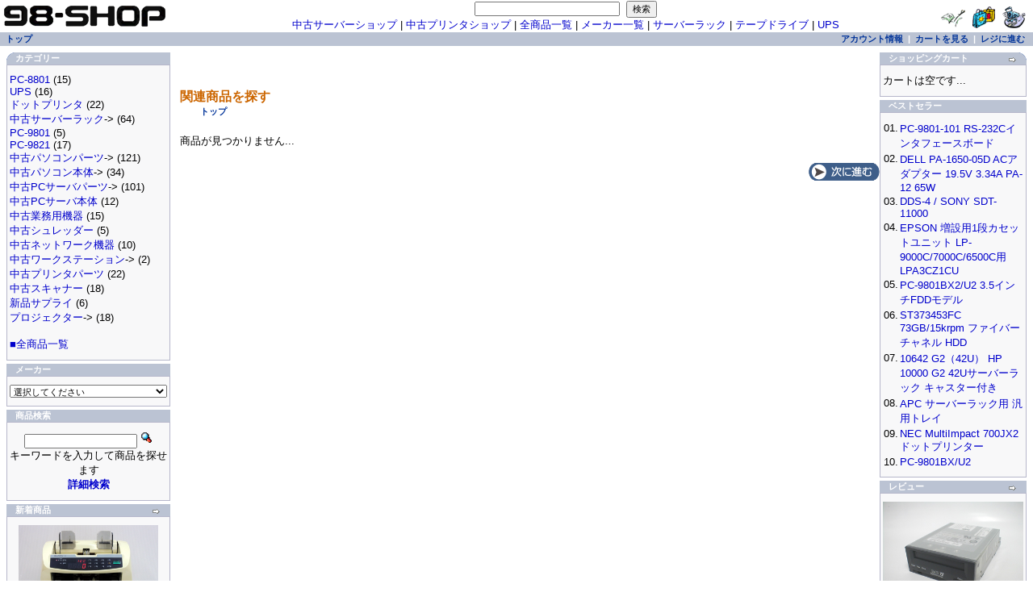

--- FILE ---
content_type: text/html; charset=EUC-JP
request_url: http://www.98-shop.com/product_info.php/cPath/products_id/1739.html
body_size: 6892
content:
<!doctype html public "-//W3C//DTD HTML 4.01 Transitional//EN">
<html dir="LTR" lang="ja">
<head>
<title>中古パソコン販売 PC98ショップ</title>
 
<meta http-equiv="Content-Type" content="text/html; charset=EUC-JP">
<link rel="alternate" type="application/rss+xml" title="ROR" href="http://www.98-shop.com/sitemap.xml" />
<base href="http://www.98-shop.com/">
<link rel="stylesheet" type="text/css" href="stylesheet.css">
<script language="javascript"><!--
function popupWindow(url) {
  window.open(url,'popupWindow','toolbar=no,location=no,directories=no,status=no,menubar=no,scrollbars=no,resizable=yes,copyhistory=no,width=100,height=100,screenX=150,screenY=150,top=150,left=150')
}
//--></script>
</head>
<body marginwidth="0" marginheight="0" topmargin="0" bottommargin="0" leftmargin="0" rightmargin="0">
<h1><strong></strong></h1>
     <div class="info"><form name="cart_quantity" action="http://www.98-shop.com/product_info.php/cPath/products_id/action/add_product.html" method="post"><table border="0" width="100%" cellspacing="0" cellpadding="0">
      <tr>
        <td class="main"><br>商品が見つかりません...</td>
      </tr>
      <tr>
        <td align="right"><br><a href="http://www.98-shop.com/default.php"><img src="includes/languages/japanese/images/buttons/button_continue.gif" border="0" alt="次に進む" title=" 次に進む " width="88" height="22"></a></td>
      </tr>
<div class="kanren">関連商品を探す</div>
<h4><a href="http://www.98-shop.com" class="headerNavigation">トップ</a></h4>
        </td>
      </tr>
    </table></form>

      <div class="bookmark">
<!--2012/12/23削除
<a href="javascript:void window.open('http://bookmarks.yahoo.co.jp/bookmarklet/showpopup?t='+encodeURIComponent(document.title)+'&amp;u='+encodeURIComponent(location.href)+'&amp;ei=UTF-8','_blank','width=550,height=480,left=100,top=50,scrollbars=1,resizable=1',0);"><img src="http://i.yimg.jp/images/sicons/ybm16.gif" width="16" height="16" title="Yahoo!ブックマークに登録" style="border:none;"></a>
-->








<!--
<a href="http://twitter.com/share" class="twitter-share-button" data-count="horizontal">Tweet</a><script type="text/javascript" src="http://platform.twitter.com/widgets.js"></script>
-->

      </div>

     </div>

<!-- header //-->
<table border="0" width="100%" cellspacing="0" cellpadding="0">
  <tr class="header">
    <td valign="middle"><a href="http://www.98-shop.com/default.php"><img src="images/oscommerce.gif" border="0" alt="中古PC-98、サーバーラック、テープドライブ販売のPC-98ショップ" title=" 中古PC-98、サーバーラック、テープドライブ販売のPC-98ショップ " width="210" height="40"></a></td>
    <!--NAVI追記'06/3/9-->
    <td align="center" valign="bottom">
    <form name="quick_find" action="http://www.98-shop.com/advanced_search_result.php" method="get"><input type="text" name="keywords" size="20" maxlength="30" style="width: 180px">&nbsp;
    <!--<input type="image" src="includes/languages/japanese/images/buttons/button_quick_find.gif" border="0" alt="商品検索" title=" 商品検索 ">-->
    <input type="submit" value="検索"></form><br>
    <a href="http://www.u-server.jp/">中古サーバーショップ</a> | <a href="http://www.u-printer.jp/">中古プリンタショップ</a> | <a href="http://www.98-shop.com/list.html">全商品一覧</a> | <a href="http://www.98-shop.com/list/list.html">メーカー一覧</a> | <a href="http://www.98-shop.com/c-71.html">サーバーラック</a> | <a href="http://www.98-shop.com/c-40_46.html">テープドライブ</a> | <a href="http://www.98-shop.com/c-117.html">UPS</a></td>
    <!--eof_NAVI追記-->
    <td align="right" valign="bottom"><a href="https://www.98-shop.com/account.php"><img src="images/header_account.gif" border="0" alt="アカウント情報" title=" アカウント情報 " width="30" height="30"></a>&nbsp;&nbsp;<a href="http://www.98-shop.com/shopping_cart.php"><img src="images/header_cart.gif" border="0" alt="カートを見る" title=" カートを見る " width="30" height="30"></a>&nbsp;&nbsp;<a href="https://www.98-shop.com/checkout_shipping.php"><img src="images/header_checkout.gif" border="0" alt="レジに進む" title=" レジに進む " width="30" height="30"></a>&nbsp;&nbsp;</td>
  </tr>
</table>
<table border="0" width="100%" cellspacing="0" cellpadding="1">
  <tr class="headerNavigation">
    <td class="headerNavigation">&nbsp;&nbsp;<a href="http://www.98-shop.com" class="headerNavigation">トップ</a></td>
    <td align="right" class="headerNavigation"><a href="https://www.98-shop.com/account.php" class="headerNavigation">アカウント情報</a> &nbsp;|&nbsp; <a href="http://www.98-shop.com/shopping_cart.php" class="headerNavigation">カートを見る</a> &nbsp;|&nbsp; <a href="https://www.98-shop.com/checkout_shipping.php" class="headerNavigation">レジに進む</a> &nbsp;&nbsp;</td>
  </tr>
</table>
<!-- header_eof //-->

<!-- body //-->
<table border="0" width="100%" cellspacing="3" cellpadding="3">
  <tr>
<!--    <td width="170" valign="top"><table border="0" width="170" cellspacing="0" cellpadding="2"> -->
        <td width="207" valign="top"><table border="0" width="207" cellspacing="0" cellpadding="2">
<!-- left_navigation //-->
<!-- categories //-->
          <tr>
            <td>

<table border="0" width="100%" cellspacing="0" cellpadding="0">
  <tr>
    <td height="14" class="infoBoxHeading"><img src="images/infobox/corner_left.gif" border="0" alt="" width="11" height="14"></td>
    <td width="100%" height="14" class="infoBoxHeading">カテゴリー</td>
    <td height="14" class="infoBoxHeading" nowrap><img src="images/pixel_trans.gif" border="0" alt="" width="11" height="14"></td>
  </tr>
</table>
<table border="0" width="100%" cellspacing="0" cellpadding="1" class="infoBox">
  <tr>
    <td><table border="0" width="100%" cellspacing="0" cellpadding="3" class="infoBoxContents">
  <tr>
    <td><img src="images/pixel_trans.gif" border="0" alt="" width="100%" height="1"></td>
  </tr>
  <tr>
    <td align="left" class="boxText"><a href="http://www.98-shop.com/c-130.html">PC-8801</a>&nbsp;(15)<br><a href="http://www.98-shop.com/c-117.html">UPS</a>&nbsp;(16)<br><a href="http://www.98-shop.com/c-97.html">ドットプリンタ</a>&nbsp;(22)<br><a href="http://www.98-shop.com/c-86.html">中古サーバーラック</a>-&gt;&nbsp;(64)<br><a href="http://www.98-shop.com/c-25.html">PC-9801</a>&nbsp;(5)<br><a href="http://www.98-shop.com/c-26.html">PC-9821</a>&nbsp;(17)<br><a href="http://www.98-shop.com/c-1.html">中古パソコンパーツ</a>-&gt;&nbsp;(121)<br><a href="http://www.98-shop.com/c-22.html">中古パソコン本体</a>-&gt;&nbsp;(34)<br><a href="http://www.98-shop.com/c-40.html">中古PCサーバパーツ</a>-&gt;&nbsp;(101)<br><a href="http://www.98-shop.com/c-29.html">中古PCサーバ本体</a>&nbsp;(12)<br><a href="http://www.98-shop.com/c-74.html">中古業務用機器</a>&nbsp;(15)<br><a href="http://www.98-shop.com/c-102.html">中古シュレッダー</a>&nbsp;(5)<br><a href="http://www.98-shop.com/c-61.html">中古ネットワーク機器</a>&nbsp;(10)<br><a href="http://www.98-shop.com/c-41.html">中古ワークステーション</a>-&gt;&nbsp;(2)<br><a href="http://www.98-shop.com/c-81.html">中古プリンタパーツ</a>&nbsp;(22)<br><a href="http://www.98-shop.com/c-73.html">中古スキャナー</a>&nbsp;(18)<br><a href="http://www.98-shop.com/c-28.html">新品サプライ</a>&nbsp;(6)<br><a href="http://www.98-shop.com/c-103.html">プロジェクター</a>-&gt;&nbsp;(18)<br><br><a href="/list.html">■全商品一覧</a></td>
  </tr>
  <tr>
    <td><img src="images/pixel_trans.gif" border="0" alt="" width="100%" height="1"></td>
  </tr>
</table>
</td>
  </tr>
</table>
            </td>
          </tr>
<!-- categories_eof //-->
<!-- manufacturers //-->
          <tr>
            <td>
<table border="0" width="100%" cellspacing="0" cellpadding="0">
  <tr>
    <td height="14" class="infoBoxHeading"><img src="images/infobox/corner_right_left.gif" border="0" alt="" width="11" height="14"></td>
    <td width="100%" height="14" class="infoBoxHeading">メーカー</td>
    <td height="14" class="infoBoxHeading" nowrap><img src="images/pixel_trans.gif" border="0" alt="" width="11" height="14"></td>
  </tr>
</table>
<table border="0" width="100%" cellspacing="0" cellpadding="1" class="infoBox">
  <tr>
    <td><table border="0" width="100%" cellspacing="0" cellpadding="3" class="infoBoxContents">
  <tr>
    <td><img src="images/pixel_trans.gif" border="0" alt="" width="100%" height="1"></td>
  </tr>
  <tr>
    <td class="boxText"><form name="manufacturers" action="http://www.98-shop.com/default.php" method="get"><select name="manufacturers_id" onChange="this.form.submit();" size="1" style="width: 100%"><option value="" SELECTED>選択してください</option><option value="144">3COM</option><option value="64">3Dlabs</option><option value="163">3M</option><option value="122">3ware</option><option value="29">Adaptec</option><option value="49">Allied-Telesis</option><option value="31">AMD</option><option value="107">AOPEN</option><option value="110">APC</option><option value="183">APEX</option><option value="27">Apple Computer</option><option value="119">APti/JBAT</option><option value="166">AREA (エアリア)</option><option value="85">Arvel</option><option value="162">ASUS</option><option value="32">ATI</option><option value="159">Avio</option><option value="169">Avocent</option><option value="135">AXIS</option><option value="95">BESTEC</option><option value="77">BOSE</option><option value="171">Broadcom</option><option value="175">BTC</option><option value="46">CalComp</option><option value="15">CANON</option><option value="137">Canon対応</option><option value="151">Canopus</option><option value="56">Cisco</option><option value="75">Computer Resear..</option><option value="167">CONNER (コナー)</option><option value="90">CONTEC</option><option value="182">CoolerMaster</option><option value="48">corega</option><option value="193">Corsair</option><option value="47">CREATIVE</option><option value="87">CYBERVIEW</option><option value="30">Cyrix</option><option value="28">DELL</option><option value="93">DELTA</option><option value="158">DENON</option><option value="115">DIAMOND MULTIME..</option><option value="65">digital / DEC</option><option value="147">EIKI</option><option value="81">ELECOM</option><option value="72">ELMO</option><option value="58">EMULEX</option><option value="13">EPSON</option><option value="136">EPSON対応</option><option value="197">Exabyte</option><option value="152">ExtremeNetworks</option><option value="204">Foundry</option><option value="94">FSP GROUP</option><option value="63">FUJIXEROX</option><option value="200">FXC</option><option value="213">Gateway</option><option value="108">GIGABYTE</option><option value="164">GLORY</option><option value="124">Horizon</option><option value="18">HP / COMPAQ</option><option value="196">hynix</option><option value="20">IBM</option><option value="89">ICM (アイシーエム)..</option><option value="172">iiyama</option><option value="185">infineon</option><option value="17">Intel</option><option value="40">Interface</option><option value="187">iomega</option><option value="70">ISHIDA</option><option value="106">ITEM</option><option value="153">Juniper Network..</option><option value="80">KIC</option><option value="138">KONICA MINOLTA</option><option value="76">LAND computer</option><option value="178">LION</option><option value="39">LSI Logic</option><option value="54">Master</option><option value="103">MATROX</option><option value="101">MAXTOR</option><option value="190">MIC</option><option value="21">Micron</option><option value="74">MIQ</option><option value="62">MITSUBISHI</option><option value="57">Motorola</option><option value="179">MSI</option><option value="45">MVK</option><option value="53">NANAO / EIZO</option><option value="10">NEC</option><option value="154">NetApp</option><option value="165">Nidec (日本電産)..</option><option value="113">NIKON</option><option value="105">NMB</option><option value="37">Nortel Networks</option><option value="208">NTT</option><option value="34">nVIDIA</option><option value="98">OKI</option><option value="186">OLYMPUS</option><option value="160">Overland</option><option value="36">Panasonic</option><option value="184">Pioneer</option><option value="191">PLEXTOR</option><option value="59">PLUS</option><option value="142">Powercolor</option><option value="126">PowerLeap</option><option value="102">Princeton</option><option value="114">Proceq</option><option value="38">qlogic</option><option value="86">Quantum</option><option value="33">Raritan</option><option value="207">RENESAS</option><option value="78">RICOH</option><option value="67">RISO</option><option value="100">SAMSUNG</option><option value="43">SanDisk</option><option value="41">SANWA SUPPLY</option><option value="116">scythe</option><option value="23">Seagate</option><option value="120">Seasonic</option><option value="35">sgi</option><option value="149">SHARP</option><option value="117">Silentmaxx</option><option value="50">SNC</option><option value="125">sonnet</option><option value="26">SONY</option><option value="111">SOTEC</option><option value="19">Sun Microsystem..</option><option value="203">SUPER TALENT</option><option value="192">Syskonnect</option><option value="60">TDK</option><option value="82">TEAC</option><option value="194">Team</option><option value="214">TEC</option><option value="199">TEIJIN</option><option value="174">Tektronix</option><option value="211">Thecus</option><option value="127">TTI</option><option value="181">TYAN</option><option value="140">Vertex Standard</option><option value="209">VIA</option><option value="91">Victor</option><option value="84">WACOM</option><option value="88">Western Digital</option><option value="198">XFX</option><option value="83">YAMAHA</option><option value="134">YAMAICHI</option><option value="156">YANO</option><option value="11">アイオーデータ</option><option value="131">アイコム</option><option value="206">アイワ (aiwa)</option><option value="14">アダプテック</option><option value="118">アルファデータ</option><option value="133">アンデス電気</option><option value="155">エース電子</option><option value="205">オカムラ</option><option value="168">オムロン</option><option value="150">カノープス</option><option value="161">サン電子(SUNTAC)..</option><option value="92">シグマ技研</option><option value="215">ダイヤモンドアンテナ..</option><option value="180">ダイワハイテックス..</option><option value="99">ナカバヤシ</option><option value="170">ニチバン</option><option value="44">ニューテック</option><option value="42">ハギワラシスコム..</option><option value="104">パシフィック湘南..</option><option value="132">プラネックス</option><option value="210">マイクロソフト</option><option value="188">マイコンソフト</option><option value="128">マクセル</option><option value="16">メルコ / バッファロー..</option><option value="130">ラトックシステム..</option><option value="12">ロジテック</option><option value="97">αDATA</option><option value="69">横河電機</option><option value="109">岡野電線</option><option value="143">菊水電子工業</option><option value="79">京セラ</option><option value="195">玄人志向</option><option value="123">古河電工</option><option value="201">三菱化学メディア/Verbat..</option><option value="139">山洋電気</option><option value="157">大泉物産</option><option value="173">大日本印刷</option><option value="61">東芝</option><option value="212">東日製作所</option><option value="145">内田洋行</option><option value="177">日東工業</option><option value="71">日立</option><option value="24">日立GST / IBM (HD..</option><option value="176">日立LG</option><option value="146">富士フィルム(FUJIFILM..</option><option value="22">富士通</option><option value="55">明光商会</option><option value="73">緑電子</option></select><input type="hidden" name="osCsid" value="sk63q5tgmtbp45l70kvlkgggc3"></form></td>
  </tr>
  <tr>
    <td><img src="images/pixel_trans.gif" border="0" alt="" width="100%" height="1"></td>
  </tr>
</table>
</td>
  </tr>
</table>
            </td>
          </tr>
<!-- manufacturers_eof //-->
<!-- search //-->
          <tr>
            <td>
<table border="0" width="100%" cellspacing="0" cellpadding="0">
  <tr>
    <td height="14" class="infoBoxHeading"><img src="images/infobox/corner_right_left.gif" border="0" alt="" width="11" height="14"></td>
    <td width="100%" height="14" class="infoBoxHeading">商品検索</td>
    <td height="14" class="infoBoxHeading" nowrap><img src="images/pixel_trans.gif" border="0" alt="" width="11" height="14"></td>
  </tr>
</table>
<table border="0" width="100%" cellspacing="0" cellpadding="1" class="infoBox">
  <tr>
    <td><table border="0" width="100%" cellspacing="0" cellpadding="3" class="infoBoxContents">
  <tr>
    <td><img src="images/pixel_trans.gif" border="0" alt="" width="100%" height="1"></td>
  </tr>
  <tr>
    <td align="center" class="boxText"><form name="quick_find" action="http://www.98-shop.com/advanced_search_result.php" method="get"><input type="text" name="keywords" size="10" maxlength="30" style="width: 140px">&nbsp;<input type="hidden" name="osCsid" value="sk63q5tgmtbp45l70kvlkgggc3"><input type="image" src="includes/languages/japanese/images/buttons/button_quick_find.gif" border="0" alt="商品検索" title=" 商品検索 "><br>キーワードを入力して商品を探せます<br><a href="http://www.98-shop.com/advanced_search.php"><b>詳細検索</b></a></form></td>
  </tr>
  <tr>
    <td><img src="images/pixel_trans.gif" border="0" alt="" width="100%" height="1"></td>
  </tr>
</table>
</td>
  </tr>
</table>
            </td>
          </tr>
<!-- search_eof //-->
<!-- whats_new //-->
          <tr>
            <td>
<table border="0" width="100%" cellspacing="0" cellpadding="0">
  <tr>
    <td height="14" class="infoBoxHeading"><img src="images/infobox/corner_right_left.gif" border="0" alt="" width="11" height="14"></td>
    <td width="100%" height="14" class="infoBoxHeading">新着商品</td>
    <td height="14" class="infoBoxHeading" nowrap><a href="http://www.98-shop.com/products_new.php"><img src="images/infobox/arrow_right.gif" border="0" alt="全商品表示" title=" 全商品表示 " width="12" height="10"></a><img src="images/pixel_trans.gif" border="0" alt="" width="11" height="14"></td>
  </tr>
</table>
<table border="0" width="100%" cellspacing="0" cellpadding="1" class="infoBox">
  <tr>
    <td><table border="0" width="100%" cellspacing="0" cellpadding="3" class="infoBoxContents">
  <tr>
    <td><img src="images/pixel_trans.gif" border="0" alt="" width="100%" height="1"></td>
  </tr>
  <tr>
    <td align="center" class="boxText"><a href="http://www.98-shop.com/p-2472.html"><img src="images/Nikonp310-498.jpg" border="0" alt="GLORY GFB-50 小型紙幣計数機" title=" GLORY GFB-50 小型紙幣計数機 " width="173.33333333333" height="130"></a><br><a href="http://www.98-shop.com/p-2472.html">GLORY GFB-50 小型紙幣計数機</a><br>50,000円</td>
  </tr>
  <tr>
    <td><img src="images/pixel_trans.gif" border="0" alt="" width="100%" height="1"></td>
  </tr>
</table>
</td>
  </tr>
</table>
            </td>
          </tr>
<!-- whats_new_eof //-->
<!-- information //-->
          <tr>
            <td>
<table border="0" width="100%" cellspacing="0" cellpadding="0">
  <tr>
    <td height="14" class="infoBoxHeading"><img src="images/infobox/corner_right_left.gif" border="0" alt="" width="11" height="14"></td>
    <td width="100%" height="14" class="infoBoxHeading">インフォメーション</td>
    <td height="14" class="infoBoxHeading" nowrap><img src="images/pixel_trans.gif" border="0" alt="" width="11" height="14"></td>
  </tr>
</table>
<table border="0" width="100%" cellspacing="0" cellpadding="1" class="infoBox">
  <tr>
    <td><table border="0" width="100%" cellspacing="0" cellpadding="3" class="infoBoxContents">
  <tr>
    <td><img src="images/pixel_trans.gif" border="0" alt="" width="100%" height="1"></td>
  </tr>
  <tr>
    <td class="boxText"><a href="http://www.98-shop.com/shipping.php">配送/納期/返品について</a><br><a href="http://www.98-shop.com/howto.php">ご注文/お支払について</a><br><a href="https://www.98-shop.com/privacy.php">プライバシーについて</a><br><a href="http://www.98-shop.com/conditions.php">ご利用規約</a><br><a href="http://www.98-shop.com/contact_us.php">お問い合わせ</a><br><a href="http://www.98-shop.com/tokutei.php">特定商取引法に関する表記</a></td>
  </tr>
  <tr>
    <td><img src="images/pixel_trans.gif" border="0" alt="" width="100%" height="1"></td>
  </tr>
</table>
</td>
  </tr>
</table>
            </td>
          </tr>
<!-- information_eof //-->
<!-- Tokutei //-->
          <tr>
            <td>
<table border="0" width="100%" cellspacing="0" cellpadding="0">
  <tr>
    <td height="14" class="infoBoxHeading"><img src="images/infobox/corner_right_left.gif" border="0" alt="" width="1" height="1"></td>
    <td width="100%" height="14" class="infoBoxHeading">古物商許可</td>
    <td height="14" class="infoBoxHeading" nowrap><img src="images/pixel_trans.gif" border="0" alt="" width="11" height="14"></td>
  </tr>
</table>
<table border="0" width="100%" cellspacing="0" cellpadding="1" class="infoBox">
  <tr>
    <td><table border="0" width="100%" cellspacing="0" cellpadding="3" class="infoBoxContents">
  <tr>
    <td><img src="images/pixel_trans.gif" border="0" alt="" width="100%" height="1"></td>
  </tr>
  <tr>
    <td class="boxText"><center>東京都公安委員会<br>第30776508089号<br>事務機器商</center></td>
  </tr>
  <tr>
     <td class="boxText"><center>京都府公安委員会<br>第612210630008号<br>事務機器商</center></td>
  </tr>
  <tr>
     <td class="boxText"><center>埼玉県公安委員会<br>第431310022242号<br>事務機器商</center></td>  
  </tr>
  <tr>    <td><img src="images/pixel_trans.gif" border="0" alt="" width="100%" height="1"></td>
  </tr>
</table>
</td>
  </tr>
</table>
            </td>
          </tr>
<!-- Tokutei_eof //-->

<!-- left_navigation_eof //-->
    </table></td>
<!-- body_text //-->
    <td width="100%" valign="top">

    </td>
<!-- body_text_eof //-->
    <td width="170" valign="top"><table border="0" width="170" cellspacing="0" cellpadding="2">
<!-- right_navigation //-->
<!-- shopping_cart //-->
          <tr>
            <td>
<table border="0" width="100%" cellspacing="0" cellpadding="0">
  <tr>
    <td height="14" class="infoBoxHeading"><img src="images/infobox/corner_right_left.gif" border="0" alt="" width="11" height="14"></td>
    <td width="100%" height="14" class="infoBoxHeading">ショッピングカート</td>
    <td height="14" class="infoBoxHeading" nowrap><a href="http://www.98-shop.com/shopping_cart.php"><img src="images/infobox/arrow_right.gif" border="0" alt="全商品表示" title=" 全商品表示 " width="12" height="10"></a><img src="images/infobox/corner_right.gif" border="0" alt="" width="11" height="14"></td>
  </tr>
</table>
<table border="0" width="100%" cellspacing="0" cellpadding="1" class="infoBox">
  <tr>
    <td><table border="0" width="100%" cellspacing="0" cellpadding="3" class="infoBoxContents">
  <tr>
    <td><img src="images/pixel_trans.gif" border="0" alt="" width="100%" height="1"></td>
  </tr>
  <tr>
    <td class="boxText">カートは空です...</td>
  </tr>
  <tr>
    <td><img src="images/pixel_trans.gif" border="0" alt="" width="100%" height="1"></td>
  </tr>
</table>
</td>
  </tr>
</table>
            </td>
          </tr>
<!-- shopping_cart_eof //-->
<!-- best_sellers //-->
          <tr>
            <td>
<table border="0" width="100%" cellspacing="0" cellpadding="0">
  <tr>
    <td height="14" class="infoBoxHeading"><img src="images/infobox/corner_right_left.gif" border="0" alt="" width="11" height="14"></td>
    <td width="100%" height="14" class="infoBoxHeading">ベストセラー</td>
    <td height="14" class="infoBoxHeading" nowrap><img src="images/pixel_trans.gif" border="0" alt="" width="11" height="14"></td>
  </tr>
</table>
<table border="0" width="100%" cellspacing="0" cellpadding="1" class="infoBox">
  <tr>
    <td><table border="0" width="100%" cellspacing="0" cellpadding="3" class="infoBoxContents">
  <tr>
    <td><img src="images/pixel_trans.gif" border="0" alt="" width="100%" height="1"></td>
  </tr>
  <tr>
    <td class="boxText"><table border="0" width="100%" cellspacing="0" cellpadding="1"><tr><td class="infoBoxContents" valign="top">01.</td><td class="infoBoxContents"><a href="http://www.98-shop.com/p-253.html">PC-9801-101 RS-232Cインタフェースボード</a></td></tr><tr><td class="infoBoxContents" valign="top">02.</td><td class="infoBoxContents"><a href="http://www.98-shop.com/p-1376.html">DELL PA-1650-05D ACアダプター 19.5V 3.34A PA-12 65W</a></td></tr><tr><td class="infoBoxContents" valign="top">03.</td><td class="infoBoxContents"><a href="http://www.98-shop.com/p-102.html">DDS-4 / SONY SDT-11000</a></td></tr><tr><td class="infoBoxContents" valign="top">04.</td><td class="infoBoxContents"><a href="http://www.98-shop.com/p-363.html">EPSON 増設用1段カセットユニット LP-9000C/7000C/6500C用 LPA3CZ1CU</a></td></tr><tr><td class="infoBoxContents" valign="top">05.</td><td class="infoBoxContents"><a href="http://www.98-shop.com/p-1060.html">PC-9801BX2/U2 3.5インチFDDモデル</a></td></tr><tr><td class="infoBoxContents" valign="top">06.</td><td class="infoBoxContents"><a href="http://www.98-shop.com/p-183.html">ST373453FC 73GB/15krpm ファイバーチャネル HDD</a></td></tr><tr><td class="infoBoxContents" valign="top">07.</td><td class="infoBoxContents"><a href="http://www.98-shop.com/p-872.html">10642 G2（42U） HP 10000 G2 42Uサーバーラック キャスター付き</a></td></tr><tr><td class="infoBoxContents" valign="top">08.</td><td class="infoBoxContents"><a href="http://www.98-shop.com/p-315.html">APC サーバーラック用 汎用トレイ</a></td></tr><tr><td class="infoBoxContents" valign="top">09.</td><td class="infoBoxContents"><a href="http://www.98-shop.com/p-522.html">NEC MultiImpact 700JX2 ドットプリンター</a></td></tr><tr><td class="infoBoxContents" valign="top">10.</td><td class="infoBoxContents"><a href="http://www.98-shop.com/p-893.html">PC-9801BX/U2</a></td></tr></table></td>
  </tr>
  <tr>
    <td><img src="images/pixel_trans.gif" border="0" alt="" width="100%" height="1"></td>
  </tr>
</table>
</td>
  </tr>
</table>
            </td>
          </tr>
<!-- best_sellers_eof //-->
<!-- reviews //-->
          <tr>
            <td>
<table border="0" width="100%" cellspacing="0" cellpadding="0">
  <tr>
    <td height="14" class="infoBoxHeading"><img src="images/infobox/corner_right_left.gif" border="0" alt="" width="11" height="14"></td>
    <td width="100%" height="14" class="infoBoxHeading">レビュー</td>
    <td height="14" class="infoBoxHeading" nowrap><a href="http://www.98-shop.com/reviews.php"><img src="images/infobox/arrow_right.gif" border="0" alt="全商品表示" title=" 全商品表示 " width="12" height="10"></a><img src="images/pixel_trans.gif" border="0" alt="" width="11" height="14"></td>
  </tr>
</table>
<table border="0" width="100%" cellspacing="0" cellpadding="1" class="infoBox">
  <tr>
    <td><table border="0" width="100%" cellspacing="0" cellpadding="3" class="infoBoxContents">
  <tr>
    <td><img src="images/pixel_trans.gif" border="0" alt="" width="100%" height="1"></td>
  </tr>
  <tr>
    <td class="boxText"><div align="center"><a href="http://www.98-shop.com/product_reviews_info.php/products_id/1891/reviews_id/8.html"><img src="images/p3037394.jpg" border="0" alt="DAT72 Panasonic テープドライブ　内蔵型" title=" DAT72 Panasonic テープドライブ　内蔵型 " width="173.33333333333" height="130"></a></div><a href="http://www.98-shop.com/product_reviews_info.php/products_id/1891/reviews_id/8.html">https://www.98-shop.com/redirect.php?action=url&amp;goto=www.mpo ..</a><br><div align="center"><img src="images/stars_5.gif" border="0" alt="5点中の 5点!" title=" 5点中の 5点! " width="59" height="11"></div></td>
  </tr>
  <tr>
    <td><img src="images/pixel_trans.gif" border="0" alt="" width="100%" height="1"></td>
  </tr>
</table>
</td>
  </tr>
</table>
            </td>
          </tr>
<!-- reviews_eof //-->
<!-- Jisseki //-->
          <tr>
            <td>
<table border="0" width="100%" cellspacing="0" cellpadding="0">
  <tr>
    <td height="14" class="infoBoxHeading"><img src="images/infobox/corner_right_left.gif" border="0" alt="" width="1" height="1"></td>
    <td width="100%" height="14" class="infoBoxHeading">ご導入実績</td>
    <td height="14" class="infoBoxHeading" nowrap><img src="images/pixel_trans.gif" border="0" alt="" width="11" height="14"></td>
  </tr>
</table>
<table border="0" width="100%" cellspacing="0" cellpadding="1" class="infoBox">
  <tr>
    <td><table border="0" width="100%" cellspacing="0" cellpadding="3" class="infoBoxContents">
  <tr>
    <td><img src="images/pixel_trans.gif" border="0" alt="" width="100%" height="1"></td>
  </tr>
  <tr>
    <td class="boxText"><center>日本電気(株)<br>
	(株)日本放送<br>
	NTT<br>
	DNP<br>
	丸紅(株)<br>
        参天製薬(株)<br>
        富士フィルム(株)<br>
        森ビル（株）<br>
        三菱マテリアル(株)<br>
        三菱電機ビルテクノサービス<br>
	(株)島津製作所<br>
	ぺんてる(株)<br>
	オリンパス(株)<br>
	船井電機(株)<br>
        BSフジ<br>
	KDDI沖縄(株)<br>
	エレコム(株)<br>
	オムロン飯田(株)<br>
	中小企業銀行<br>
	横浜国立大学<br>
	日本大学<br>
	亜細亜大学<br>
	東京電機大学<br>
	近畿日本鉄道<br>
	(株)エンターブレイン<br></center>
     </td>
  </tr>
  <tr>
    <td><img src="images/pixel_trans.gif" border="0" alt="" width="100%" height="1"></td>
  </tr>
</table>
</td>
  </tr>
</table>
            </td>
          </tr>
<!-- Jisseki_eof //-->
    <tr>
      <td>
        <a href="javascript:;" onclick="window.open('https://sealinfo.verisign.com/splash?form_file=fdf/splash.fdf&dn=www.98-shop.com&lang=ja', 'winName', ' left=0,top=0,width=560,height=500,status=0,scrollbars=0,menubar=0,location=0,toolbar=0,resizable=0');">
        <center><img src="./images/verisign.gif" border="0"></center>
      </td>
    </tr>

<!-- right_navigation_eof //-->
    </table></td>
  </tr>
</table>
<!-- body_eof //-->

<!-- footer //-->
<table border="0" width="100%" cellspacing="0" cellpadding="1">
  <tr class="footer">
    <td class="footer">&nbsp;&nbsp;2026年1月24日 土曜日&nbsp;&nbsp;</td>
    <td align="right" class="footer">&nbsp;&nbsp;96714501 リクエスト (2005年4月18日 月曜日 より)&nbsp;&nbsp;</td>
  </tr>
</table>
<br>
<table border="0" width="100%" cellspacing="0" cellpadding="0">
  <tr>
    <td align="center" class="smallText">
<a href="http://www.98-shop.com"><img src="images/banner2.gif" border="1" alt="中古PC-98、サーバーラック販売の98ショップ" title="中古PC-98、サーバーラック販売の98ショップ" width="1024" height="180"></a><br>| <a href="http://www.u-printer.jp/">中古プリンタショップ</a> | <a href="http://www.98-shop.com/list.html">全商品一覧</a> | <a href="http://www.98-shop.com/list/list.html">メーカー一覧</a> | <a href="http://www.98-shop.com/c-40_46.html">テープドライブ</a> | <a href="http://www.98-shop.com/c-71.html">サーバーラック</a> |<br>Copyright &copy; 2005-2026 <a href="http://www.rpe.co.jp" target="_blank">株式会社RPE</a><br>Powered by <a href="http://www.bit-spread.co.jp" target="_blank">株式会社ビットスプレッド</a>    </td>
  </tr>
</table>

<script type="text/javascript">

  var _gaq = _gaq || [];
    _gaq.push(['_setAccount', 'UA-2700743-1']);
      _gaq.push(['_trackPageview']);

        (function() {
	     var ga = document.createElement('script'); ga.type = 'text/javascript'; ga.async = true;
	         ga.src = ('https:' == document.location.protocol ? 'https://ssl' : 'http://www') + '.google-analytics.com/ga.js';
		     var s = document.getElementsByTagName('script')[0]; s.parentNode.insertBefore(ga, s);
		       })();

</script>

<!-- footer_eof //-->
<br>
</body>
</html>
<span class="smallText">Parse Time: 0.049s</span>